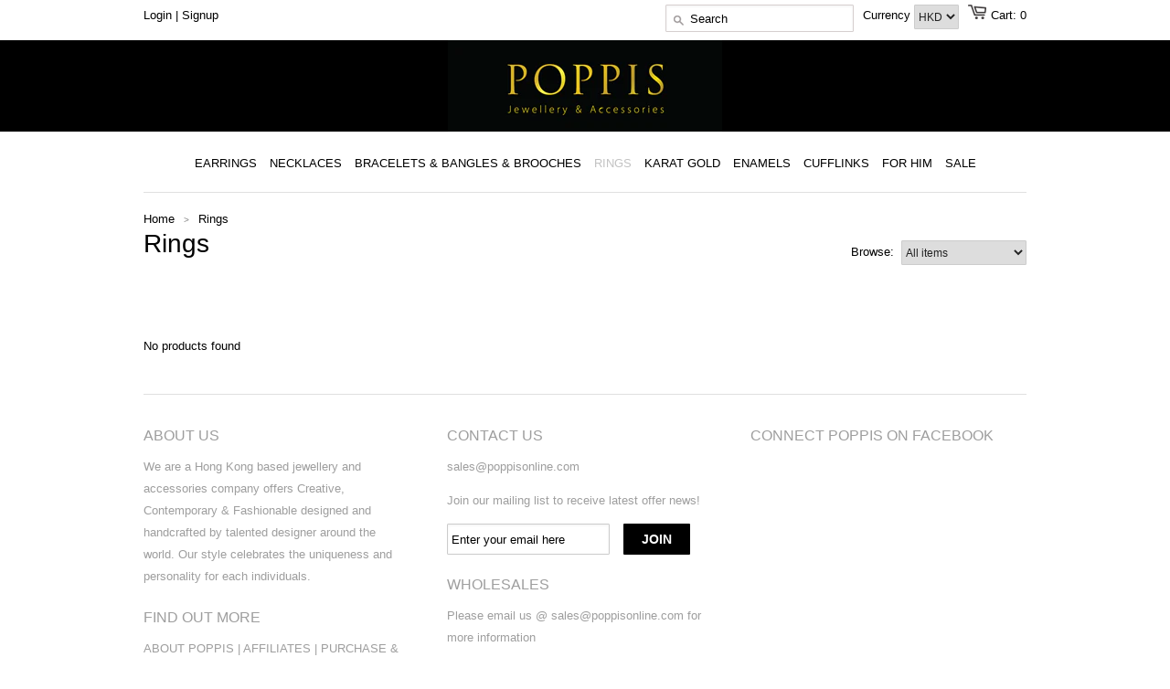

--- FILE ---
content_type: text/html; charset=utf-8
request_url: https://poppisonline.com/collections/rings?page=2
body_size: 12617
content:
<!doctype html>
<!--[if lt IE 7]><html class="no-js ie6 oldie" lang="en"><![endif]-->
<!--[if IE 7]><html class="no-js ie7 oldie" lang="en"><![endif]-->
<!--[if IE 8]><html class="no-js ie8 oldie" lang="en"><![endif]-->
<!--[if gt IE 8]><!--><html class="no-js" lang="en"><!--<![endif]-->
<head>

  <link rel="shortcut icon" href="//poppisonline.com/cdn/shop/t/2/assets/favicon.png?v=34399824248893897491413033980" type="image/png" />
  <meta charset="utf-8">
  <!--[if IE]><meta http-equiv='X-UA-Compatible' content='IE=edge,chrome=1'><![endif]-->

  <title>
    Rings &ndash; Poppis
  </title>

  
  <meta name="description" content=" " />
  

  <meta name="viewport" content="width=device-width, initial-scale=1.0" />
  
  <link rel="canonical" href="https://poppisonline.com/collections/rings?page=2" /> 

  


  <meta property="og:type" content="website" />
  <meta property="og:title" content="Rings" />
  
    <meta property="og:image" content="http://poppisonline.com/cdn/shop/t/2/assets/logo.png?v=35827234358732406311411228731" />
    <meta property="og:image:secure_url" content="https://poppisonline.com/cdn/shop/t/2/assets/logo.png?v=35827234358732406311411228731" />
  



<meta property="og:description" content=" " />

<meta property="og:url" content="https://poppisonline.com/collections/rings?page=2" />
<meta property="og:site_name" content="Poppis" />
  
 

  <link href="//poppisonline.com/cdn/shop/t/2/assets/styles.css?v=146137824975616332951674755807" rel="stylesheet" type="text/css" media="all" />
  
  
  <script src="//poppisonline.com/cdn/shop/t/2/assets/html5shiv.js?v=107268875627107148941396874570" type="text/javascript"></script>

  <script>window.performance && window.performance.mark && window.performance.mark('shopify.content_for_header.start');</script><meta id="shopify-digital-wallet" name="shopify-digital-wallet" content="/4286113/digital_wallets/dialog">
<meta name="shopify-checkout-api-token" content="0638d3090fae2dac0c07aa3eb332055a">
<meta id="in-context-paypal-metadata" data-shop-id="4286113" data-venmo-supported="false" data-environment="production" data-locale="en_US" data-paypal-v4="true" data-currency="HKD">
<link rel="alternate" type="application/atom+xml" title="Feed" href="/collections/rings.atom" />
<link rel="prev" href="/collections/rings?page=1">
<link rel="alternate" type="application/json+oembed" href="https://poppisonline.com/collections/rings.oembed?page=2">
<script async="async" src="/checkouts/internal/preloads.js?locale=en-HK"></script>
<link rel="preconnect" href="https://shop.app" crossorigin="anonymous">
<script async="async" src="https://shop.app/checkouts/internal/preloads.js?locale=en-HK&shop_id=4286113" crossorigin="anonymous"></script>
<script id="apple-pay-shop-capabilities" type="application/json">{"shopId":4286113,"countryCode":"HK","currencyCode":"HKD","merchantCapabilities":["supports3DS"],"merchantId":"gid:\/\/shopify\/Shop\/4286113","merchantName":"Poppis","requiredBillingContactFields":["postalAddress","email","phone"],"requiredShippingContactFields":["postalAddress","email","phone"],"shippingType":"shipping","supportedNetworks":["visa","masterCard","amex"],"total":{"type":"pending","label":"Poppis","amount":"1.00"},"shopifyPaymentsEnabled":true,"supportsSubscriptions":true}</script>
<script id="shopify-features" type="application/json">{"accessToken":"0638d3090fae2dac0c07aa3eb332055a","betas":["rich-media-storefront-analytics"],"domain":"poppisonline.com","predictiveSearch":true,"shopId":4286113,"locale":"en"}</script>
<script>var Shopify = Shopify || {};
Shopify.shop = "poppis.myshopify.com";
Shopify.locale = "en";
Shopify.currency = {"active":"HKD","rate":"1.0"};
Shopify.country = "HK";
Shopify.theme = {"name":"Minimal","id":7663233,"schema_name":null,"schema_version":null,"theme_store_id":380,"role":"main"};
Shopify.theme.handle = "null";
Shopify.theme.style = {"id":null,"handle":null};
Shopify.cdnHost = "poppisonline.com/cdn";
Shopify.routes = Shopify.routes || {};
Shopify.routes.root = "/";</script>
<script type="module">!function(o){(o.Shopify=o.Shopify||{}).modules=!0}(window);</script>
<script>!function(o){function n(){var o=[];function n(){o.push(Array.prototype.slice.apply(arguments))}return n.q=o,n}var t=o.Shopify=o.Shopify||{};t.loadFeatures=n(),t.autoloadFeatures=n()}(window);</script>
<script>
  window.ShopifyPay = window.ShopifyPay || {};
  window.ShopifyPay.apiHost = "shop.app\/pay";
  window.ShopifyPay.redirectState = null;
</script>
<script id="shop-js-analytics" type="application/json">{"pageType":"collection"}</script>
<script defer="defer" async type="module" src="//poppisonline.com/cdn/shopifycloud/shop-js/modules/v2/client.init-shop-cart-sync_BN7fPSNr.en.esm.js"></script>
<script defer="defer" async type="module" src="//poppisonline.com/cdn/shopifycloud/shop-js/modules/v2/chunk.common_Cbph3Kss.esm.js"></script>
<script defer="defer" async type="module" src="//poppisonline.com/cdn/shopifycloud/shop-js/modules/v2/chunk.modal_DKumMAJ1.esm.js"></script>
<script type="module">
  await import("//poppisonline.com/cdn/shopifycloud/shop-js/modules/v2/client.init-shop-cart-sync_BN7fPSNr.en.esm.js");
await import("//poppisonline.com/cdn/shopifycloud/shop-js/modules/v2/chunk.common_Cbph3Kss.esm.js");
await import("//poppisonline.com/cdn/shopifycloud/shop-js/modules/v2/chunk.modal_DKumMAJ1.esm.js");

  window.Shopify.SignInWithShop?.initShopCartSync?.({"fedCMEnabled":true,"windoidEnabled":true});

</script>
<script>
  window.Shopify = window.Shopify || {};
  if (!window.Shopify.featureAssets) window.Shopify.featureAssets = {};
  window.Shopify.featureAssets['shop-js'] = {"shop-cart-sync":["modules/v2/client.shop-cart-sync_CJVUk8Jm.en.esm.js","modules/v2/chunk.common_Cbph3Kss.esm.js","modules/v2/chunk.modal_DKumMAJ1.esm.js"],"init-fed-cm":["modules/v2/client.init-fed-cm_7Fvt41F4.en.esm.js","modules/v2/chunk.common_Cbph3Kss.esm.js","modules/v2/chunk.modal_DKumMAJ1.esm.js"],"init-shop-email-lookup-coordinator":["modules/v2/client.init-shop-email-lookup-coordinator_Cc088_bR.en.esm.js","modules/v2/chunk.common_Cbph3Kss.esm.js","modules/v2/chunk.modal_DKumMAJ1.esm.js"],"init-windoid":["modules/v2/client.init-windoid_hPopwJRj.en.esm.js","modules/v2/chunk.common_Cbph3Kss.esm.js","modules/v2/chunk.modal_DKumMAJ1.esm.js"],"shop-button":["modules/v2/client.shop-button_B0jaPSNF.en.esm.js","modules/v2/chunk.common_Cbph3Kss.esm.js","modules/v2/chunk.modal_DKumMAJ1.esm.js"],"shop-cash-offers":["modules/v2/client.shop-cash-offers_DPIskqss.en.esm.js","modules/v2/chunk.common_Cbph3Kss.esm.js","modules/v2/chunk.modal_DKumMAJ1.esm.js"],"shop-toast-manager":["modules/v2/client.shop-toast-manager_CK7RT69O.en.esm.js","modules/v2/chunk.common_Cbph3Kss.esm.js","modules/v2/chunk.modal_DKumMAJ1.esm.js"],"init-shop-cart-sync":["modules/v2/client.init-shop-cart-sync_BN7fPSNr.en.esm.js","modules/v2/chunk.common_Cbph3Kss.esm.js","modules/v2/chunk.modal_DKumMAJ1.esm.js"],"init-customer-accounts-sign-up":["modules/v2/client.init-customer-accounts-sign-up_CfPf4CXf.en.esm.js","modules/v2/client.shop-login-button_DeIztwXF.en.esm.js","modules/v2/chunk.common_Cbph3Kss.esm.js","modules/v2/chunk.modal_DKumMAJ1.esm.js"],"pay-button":["modules/v2/client.pay-button_CgIwFSYN.en.esm.js","modules/v2/chunk.common_Cbph3Kss.esm.js","modules/v2/chunk.modal_DKumMAJ1.esm.js"],"init-customer-accounts":["modules/v2/client.init-customer-accounts_DQ3x16JI.en.esm.js","modules/v2/client.shop-login-button_DeIztwXF.en.esm.js","modules/v2/chunk.common_Cbph3Kss.esm.js","modules/v2/chunk.modal_DKumMAJ1.esm.js"],"avatar":["modules/v2/client.avatar_BTnouDA3.en.esm.js"],"init-shop-for-new-customer-accounts":["modules/v2/client.init-shop-for-new-customer-accounts_CsZy_esa.en.esm.js","modules/v2/client.shop-login-button_DeIztwXF.en.esm.js","modules/v2/chunk.common_Cbph3Kss.esm.js","modules/v2/chunk.modal_DKumMAJ1.esm.js"],"shop-follow-button":["modules/v2/client.shop-follow-button_BRMJjgGd.en.esm.js","modules/v2/chunk.common_Cbph3Kss.esm.js","modules/v2/chunk.modal_DKumMAJ1.esm.js"],"checkout-modal":["modules/v2/client.checkout-modal_B9Drz_yf.en.esm.js","modules/v2/chunk.common_Cbph3Kss.esm.js","modules/v2/chunk.modal_DKumMAJ1.esm.js"],"shop-login-button":["modules/v2/client.shop-login-button_DeIztwXF.en.esm.js","modules/v2/chunk.common_Cbph3Kss.esm.js","modules/v2/chunk.modal_DKumMAJ1.esm.js"],"lead-capture":["modules/v2/client.lead-capture_DXYzFM3R.en.esm.js","modules/v2/chunk.common_Cbph3Kss.esm.js","modules/v2/chunk.modal_DKumMAJ1.esm.js"],"shop-login":["modules/v2/client.shop-login_CA5pJqmO.en.esm.js","modules/v2/chunk.common_Cbph3Kss.esm.js","modules/v2/chunk.modal_DKumMAJ1.esm.js"],"payment-terms":["modules/v2/client.payment-terms_BxzfvcZJ.en.esm.js","modules/v2/chunk.common_Cbph3Kss.esm.js","modules/v2/chunk.modal_DKumMAJ1.esm.js"]};
</script>
<script id="__st">var __st={"a":4286113,"offset":28800,"reqid":"eb34a716-e2b6-45d5-98d0-cb8488edac83-1769772821","pageurl":"poppisonline.com\/collections\/rings?page=2","u":"48fe296fa9c9","p":"collection","rtyp":"collection","rid":25978489};</script>
<script>window.ShopifyPaypalV4VisibilityTracking = true;</script>
<script id="captcha-bootstrap">!function(){'use strict';const t='contact',e='account',n='new_comment',o=[[t,t],['blogs',n],['comments',n],[t,'customer']],c=[[e,'customer_login'],[e,'guest_login'],[e,'recover_customer_password'],[e,'create_customer']],r=t=>t.map((([t,e])=>`form[action*='/${t}']:not([data-nocaptcha='true']) input[name='form_type'][value='${e}']`)).join(','),a=t=>()=>t?[...document.querySelectorAll(t)].map((t=>t.form)):[];function s(){const t=[...o],e=r(t);return a(e)}const i='password',u='form_key',d=['recaptcha-v3-token','g-recaptcha-response','h-captcha-response',i],f=()=>{try{return window.sessionStorage}catch{return}},m='__shopify_v',_=t=>t.elements[u];function p(t,e,n=!1){try{const o=window.sessionStorage,c=JSON.parse(o.getItem(e)),{data:r}=function(t){const{data:e,action:n}=t;return t[m]||n?{data:e,action:n}:{data:t,action:n}}(c);for(const[e,n]of Object.entries(r))t.elements[e]&&(t.elements[e].value=n);n&&o.removeItem(e)}catch(o){console.error('form repopulation failed',{error:o})}}const l='form_type',E='cptcha';function T(t){t.dataset[E]=!0}const w=window,h=w.document,L='Shopify',v='ce_forms',y='captcha';let A=!1;((t,e)=>{const n=(g='f06e6c50-85a8-45c8-87d0-21a2b65856fe',I='https://cdn.shopify.com/shopifycloud/storefront-forms-hcaptcha/ce_storefront_forms_captcha_hcaptcha.v1.5.2.iife.js',D={infoText:'Protected by hCaptcha',privacyText:'Privacy',termsText:'Terms'},(t,e,n)=>{const o=w[L][v],c=o.bindForm;if(c)return c(t,g,e,D).then(n);var r;o.q.push([[t,g,e,D],n]),r=I,A||(h.body.append(Object.assign(h.createElement('script'),{id:'captcha-provider',async:!0,src:r})),A=!0)});var g,I,D;w[L]=w[L]||{},w[L][v]=w[L][v]||{},w[L][v].q=[],w[L][y]=w[L][y]||{},w[L][y].protect=function(t,e){n(t,void 0,e),T(t)},Object.freeze(w[L][y]),function(t,e,n,w,h,L){const[v,y,A,g]=function(t,e,n){const i=e?o:[],u=t?c:[],d=[...i,...u],f=r(d),m=r(i),_=r(d.filter((([t,e])=>n.includes(e))));return[a(f),a(m),a(_),s()]}(w,h,L),I=t=>{const e=t.target;return e instanceof HTMLFormElement?e:e&&e.form},D=t=>v().includes(t);t.addEventListener('submit',(t=>{const e=I(t);if(!e)return;const n=D(e)&&!e.dataset.hcaptchaBound&&!e.dataset.recaptchaBound,o=_(e),c=g().includes(e)&&(!o||!o.value);(n||c)&&t.preventDefault(),c&&!n&&(function(t){try{if(!f())return;!function(t){const e=f();if(!e)return;const n=_(t);if(!n)return;const o=n.value;o&&e.removeItem(o)}(t);const e=Array.from(Array(32),(()=>Math.random().toString(36)[2])).join('');!function(t,e){_(t)||t.append(Object.assign(document.createElement('input'),{type:'hidden',name:u})),t.elements[u].value=e}(t,e),function(t,e){const n=f();if(!n)return;const o=[...t.querySelectorAll(`input[type='${i}']`)].map((({name:t})=>t)),c=[...d,...o],r={};for(const[a,s]of new FormData(t).entries())c.includes(a)||(r[a]=s);n.setItem(e,JSON.stringify({[m]:1,action:t.action,data:r}))}(t,e)}catch(e){console.error('failed to persist form',e)}}(e),e.submit())}));const S=(t,e)=>{t&&!t.dataset[E]&&(n(t,e.some((e=>e===t))),T(t))};for(const o of['focusin','change'])t.addEventListener(o,(t=>{const e=I(t);D(e)&&S(e,y())}));const B=e.get('form_key'),M=e.get(l),P=B&&M;t.addEventListener('DOMContentLoaded',(()=>{const t=y();if(P)for(const e of t)e.elements[l].value===M&&p(e,B);[...new Set([...A(),...v().filter((t=>'true'===t.dataset.shopifyCaptcha))])].forEach((e=>S(e,t)))}))}(h,new URLSearchParams(w.location.search),n,t,e,['guest_login'])})(!0,!0)}();</script>
<script integrity="sha256-4kQ18oKyAcykRKYeNunJcIwy7WH5gtpwJnB7kiuLZ1E=" data-source-attribution="shopify.loadfeatures" defer="defer" src="//poppisonline.com/cdn/shopifycloud/storefront/assets/storefront/load_feature-a0a9edcb.js" crossorigin="anonymous"></script>
<script crossorigin="anonymous" defer="defer" src="//poppisonline.com/cdn/shopifycloud/storefront/assets/shopify_pay/storefront-65b4c6d7.js?v=20250812"></script>
<script data-source-attribution="shopify.dynamic_checkout.dynamic.init">var Shopify=Shopify||{};Shopify.PaymentButton=Shopify.PaymentButton||{isStorefrontPortableWallets:!0,init:function(){window.Shopify.PaymentButton.init=function(){};var t=document.createElement("script");t.src="https://poppisonline.com/cdn/shopifycloud/portable-wallets/latest/portable-wallets.en.js",t.type="module",document.head.appendChild(t)}};
</script>
<script data-source-attribution="shopify.dynamic_checkout.buyer_consent">
  function portableWalletsHideBuyerConsent(e){var t=document.getElementById("shopify-buyer-consent"),n=document.getElementById("shopify-subscription-policy-button");t&&n&&(t.classList.add("hidden"),t.setAttribute("aria-hidden","true"),n.removeEventListener("click",e))}function portableWalletsShowBuyerConsent(e){var t=document.getElementById("shopify-buyer-consent"),n=document.getElementById("shopify-subscription-policy-button");t&&n&&(t.classList.remove("hidden"),t.removeAttribute("aria-hidden"),n.addEventListener("click",e))}window.Shopify?.PaymentButton&&(window.Shopify.PaymentButton.hideBuyerConsent=portableWalletsHideBuyerConsent,window.Shopify.PaymentButton.showBuyerConsent=portableWalletsShowBuyerConsent);
</script>
<script data-source-attribution="shopify.dynamic_checkout.cart.bootstrap">document.addEventListener("DOMContentLoaded",(function(){function t(){return document.querySelector("shopify-accelerated-checkout-cart, shopify-accelerated-checkout")}if(t())Shopify.PaymentButton.init();else{new MutationObserver((function(e,n){t()&&(Shopify.PaymentButton.init(),n.disconnect())})).observe(document.body,{childList:!0,subtree:!0})}}));
</script>
<link id="shopify-accelerated-checkout-styles" rel="stylesheet" media="screen" href="https://poppisonline.com/cdn/shopifycloud/portable-wallets/latest/accelerated-checkout-backwards-compat.css" crossorigin="anonymous">
<style id="shopify-accelerated-checkout-cart">
        #shopify-buyer-consent {
  margin-top: 1em;
  display: inline-block;
  width: 100%;
}

#shopify-buyer-consent.hidden {
  display: none;
}

#shopify-subscription-policy-button {
  background: none;
  border: none;
  padding: 0;
  text-decoration: underline;
  font-size: inherit;
  cursor: pointer;
}

#shopify-subscription-policy-button::before {
  box-shadow: none;
}

      </style>

<script>window.performance && window.performance.mark && window.performance.mark('shopify.content_for_header.end');</script>
  
  <script type="text/javascript" src="//ajax.googleapis.com/ajax/libs/jquery/1.4.2/jquery.min.js"></script>
  
  <script src="//poppisonline.com/cdn/shopifycloud/storefront/assets/themes_support/option_selection-b017cd28.js" type="text/javascript"></script>
  <script src="//poppisonline.com/cdn/shopifycloud/storefront/assets/themes_support/api.jquery-7ab1a3a4.js" type="text/javascript"></script>

  
   
 
<link href="https://monorail-edge.shopifysvc.com" rel="dns-prefetch">
<script>(function(){if ("sendBeacon" in navigator && "performance" in window) {try {var session_token_from_headers = performance.getEntriesByType('navigation')[0].serverTiming.find(x => x.name == '_s').description;} catch {var session_token_from_headers = undefined;}var session_cookie_matches = document.cookie.match(/_shopify_s=([^;]*)/);var session_token_from_cookie = session_cookie_matches && session_cookie_matches.length === 2 ? session_cookie_matches[1] : "";var session_token = session_token_from_headers || session_token_from_cookie || "";function handle_abandonment_event(e) {var entries = performance.getEntries().filter(function(entry) {return /monorail-edge.shopifysvc.com/.test(entry.name);});if (!window.abandonment_tracked && entries.length === 0) {window.abandonment_tracked = true;var currentMs = Date.now();var navigation_start = performance.timing.navigationStart;var payload = {shop_id: 4286113,url: window.location.href,navigation_start,duration: currentMs - navigation_start,session_token,page_type: "collection"};window.navigator.sendBeacon("https://monorail-edge.shopifysvc.com/v1/produce", JSON.stringify({schema_id: "online_store_buyer_site_abandonment/1.1",payload: payload,metadata: {event_created_at_ms: currentMs,event_sent_at_ms: currentMs}}));}}window.addEventListener('pagehide', handle_abandonment_event);}}());</script>
<script id="web-pixels-manager-setup">(function e(e,d,r,n,o){if(void 0===o&&(o={}),!Boolean(null===(a=null===(i=window.Shopify)||void 0===i?void 0:i.analytics)||void 0===a?void 0:a.replayQueue)){var i,a;window.Shopify=window.Shopify||{};var t=window.Shopify;t.analytics=t.analytics||{};var s=t.analytics;s.replayQueue=[],s.publish=function(e,d,r){return s.replayQueue.push([e,d,r]),!0};try{self.performance.mark("wpm:start")}catch(e){}var l=function(){var e={modern:/Edge?\/(1{2}[4-9]|1[2-9]\d|[2-9]\d{2}|\d{4,})\.\d+(\.\d+|)|Firefox\/(1{2}[4-9]|1[2-9]\d|[2-9]\d{2}|\d{4,})\.\d+(\.\d+|)|Chrom(ium|e)\/(9{2}|\d{3,})\.\d+(\.\d+|)|(Maci|X1{2}).+ Version\/(15\.\d+|(1[6-9]|[2-9]\d|\d{3,})\.\d+)([,.]\d+|)( \(\w+\)|)( Mobile\/\w+|) Safari\/|Chrome.+OPR\/(9{2}|\d{3,})\.\d+\.\d+|(CPU[ +]OS|iPhone[ +]OS|CPU[ +]iPhone|CPU IPhone OS|CPU iPad OS)[ +]+(15[._]\d+|(1[6-9]|[2-9]\d|\d{3,})[._]\d+)([._]\d+|)|Android:?[ /-](13[3-9]|1[4-9]\d|[2-9]\d{2}|\d{4,})(\.\d+|)(\.\d+|)|Android.+Firefox\/(13[5-9]|1[4-9]\d|[2-9]\d{2}|\d{4,})\.\d+(\.\d+|)|Android.+Chrom(ium|e)\/(13[3-9]|1[4-9]\d|[2-9]\d{2}|\d{4,})\.\d+(\.\d+|)|SamsungBrowser\/([2-9]\d|\d{3,})\.\d+/,legacy:/Edge?\/(1[6-9]|[2-9]\d|\d{3,})\.\d+(\.\d+|)|Firefox\/(5[4-9]|[6-9]\d|\d{3,})\.\d+(\.\d+|)|Chrom(ium|e)\/(5[1-9]|[6-9]\d|\d{3,})\.\d+(\.\d+|)([\d.]+$|.*Safari\/(?![\d.]+ Edge\/[\d.]+$))|(Maci|X1{2}).+ Version\/(10\.\d+|(1[1-9]|[2-9]\d|\d{3,})\.\d+)([,.]\d+|)( \(\w+\)|)( Mobile\/\w+|) Safari\/|Chrome.+OPR\/(3[89]|[4-9]\d|\d{3,})\.\d+\.\d+|(CPU[ +]OS|iPhone[ +]OS|CPU[ +]iPhone|CPU IPhone OS|CPU iPad OS)[ +]+(10[._]\d+|(1[1-9]|[2-9]\d|\d{3,})[._]\d+)([._]\d+|)|Android:?[ /-](13[3-9]|1[4-9]\d|[2-9]\d{2}|\d{4,})(\.\d+|)(\.\d+|)|Mobile Safari.+OPR\/([89]\d|\d{3,})\.\d+\.\d+|Android.+Firefox\/(13[5-9]|1[4-9]\d|[2-9]\d{2}|\d{4,})\.\d+(\.\d+|)|Android.+Chrom(ium|e)\/(13[3-9]|1[4-9]\d|[2-9]\d{2}|\d{4,})\.\d+(\.\d+|)|Android.+(UC? ?Browser|UCWEB|U3)[ /]?(15\.([5-9]|\d{2,})|(1[6-9]|[2-9]\d|\d{3,})\.\d+)\.\d+|SamsungBrowser\/(5\.\d+|([6-9]|\d{2,})\.\d+)|Android.+MQ{2}Browser\/(14(\.(9|\d{2,})|)|(1[5-9]|[2-9]\d|\d{3,})(\.\d+|))(\.\d+|)|K[Aa][Ii]OS\/(3\.\d+|([4-9]|\d{2,})\.\d+)(\.\d+|)/},d=e.modern,r=e.legacy,n=navigator.userAgent;return n.match(d)?"modern":n.match(r)?"legacy":"unknown"}(),u="modern"===l?"modern":"legacy",c=(null!=n?n:{modern:"",legacy:""})[u],f=function(e){return[e.baseUrl,"/wpm","/b",e.hashVersion,"modern"===e.buildTarget?"m":"l",".js"].join("")}({baseUrl:d,hashVersion:r,buildTarget:u}),m=function(e){var d=e.version,r=e.bundleTarget,n=e.surface,o=e.pageUrl,i=e.monorailEndpoint;return{emit:function(e){var a=e.status,t=e.errorMsg,s=(new Date).getTime(),l=JSON.stringify({metadata:{event_sent_at_ms:s},events:[{schema_id:"web_pixels_manager_load/3.1",payload:{version:d,bundle_target:r,page_url:o,status:a,surface:n,error_msg:t},metadata:{event_created_at_ms:s}}]});if(!i)return console&&console.warn&&console.warn("[Web Pixels Manager] No Monorail endpoint provided, skipping logging."),!1;try{return self.navigator.sendBeacon.bind(self.navigator)(i,l)}catch(e){}var u=new XMLHttpRequest;try{return u.open("POST",i,!0),u.setRequestHeader("Content-Type","text/plain"),u.send(l),!0}catch(e){return console&&console.warn&&console.warn("[Web Pixels Manager] Got an unhandled error while logging to Monorail."),!1}}}}({version:r,bundleTarget:l,surface:e.surface,pageUrl:self.location.href,monorailEndpoint:e.monorailEndpoint});try{o.browserTarget=l,function(e){var d=e.src,r=e.async,n=void 0===r||r,o=e.onload,i=e.onerror,a=e.sri,t=e.scriptDataAttributes,s=void 0===t?{}:t,l=document.createElement("script"),u=document.querySelector("head"),c=document.querySelector("body");if(l.async=n,l.src=d,a&&(l.integrity=a,l.crossOrigin="anonymous"),s)for(var f in s)if(Object.prototype.hasOwnProperty.call(s,f))try{l.dataset[f]=s[f]}catch(e){}if(o&&l.addEventListener("load",o),i&&l.addEventListener("error",i),u)u.appendChild(l);else{if(!c)throw new Error("Did not find a head or body element to append the script");c.appendChild(l)}}({src:f,async:!0,onload:function(){if(!function(){var e,d;return Boolean(null===(d=null===(e=window.Shopify)||void 0===e?void 0:e.analytics)||void 0===d?void 0:d.initialized)}()){var d=window.webPixelsManager.init(e)||void 0;if(d){var r=window.Shopify.analytics;r.replayQueue.forEach((function(e){var r=e[0],n=e[1],o=e[2];d.publishCustomEvent(r,n,o)})),r.replayQueue=[],r.publish=d.publishCustomEvent,r.visitor=d.visitor,r.initialized=!0}}},onerror:function(){return m.emit({status:"failed",errorMsg:"".concat(f," has failed to load")})},sri:function(e){var d=/^sha384-[A-Za-z0-9+/=]+$/;return"string"==typeof e&&d.test(e)}(c)?c:"",scriptDataAttributes:o}),m.emit({status:"loading"})}catch(e){m.emit({status:"failed",errorMsg:(null==e?void 0:e.message)||"Unknown error"})}}})({shopId: 4286113,storefrontBaseUrl: "https://poppisonline.com",extensionsBaseUrl: "https://extensions.shopifycdn.com/cdn/shopifycloud/web-pixels-manager",monorailEndpoint: "https://monorail-edge.shopifysvc.com/unstable/produce_batch",surface: "storefront-renderer",enabledBetaFlags: ["2dca8a86"],webPixelsConfigList: [{"id":"60293254","eventPayloadVersion":"v1","runtimeContext":"LAX","scriptVersion":"1","type":"CUSTOM","privacyPurposes":["MARKETING"],"name":"Meta pixel (migrated)"},{"id":"95912070","eventPayloadVersion":"v1","runtimeContext":"LAX","scriptVersion":"1","type":"CUSTOM","privacyPurposes":["ANALYTICS"],"name":"Google Analytics tag (migrated)"},{"id":"shopify-app-pixel","configuration":"{}","eventPayloadVersion":"v1","runtimeContext":"STRICT","scriptVersion":"0450","apiClientId":"shopify-pixel","type":"APP","privacyPurposes":["ANALYTICS","MARKETING"]},{"id":"shopify-custom-pixel","eventPayloadVersion":"v1","runtimeContext":"LAX","scriptVersion":"0450","apiClientId":"shopify-pixel","type":"CUSTOM","privacyPurposes":["ANALYTICS","MARKETING"]}],isMerchantRequest: false,initData: {"shop":{"name":"Poppis","paymentSettings":{"currencyCode":"HKD"},"myshopifyDomain":"poppis.myshopify.com","countryCode":"HK","storefrontUrl":"https:\/\/poppisonline.com"},"customer":null,"cart":null,"checkout":null,"productVariants":[],"purchasingCompany":null},},"https://poppisonline.com/cdn","1d2a099fw23dfb22ep557258f5m7a2edbae",{"modern":"","legacy":""},{"shopId":"4286113","storefrontBaseUrl":"https:\/\/poppisonline.com","extensionBaseUrl":"https:\/\/extensions.shopifycdn.com\/cdn\/shopifycloud\/web-pixels-manager","surface":"storefront-renderer","enabledBetaFlags":"[\"2dca8a86\"]","isMerchantRequest":"false","hashVersion":"1d2a099fw23dfb22ep557258f5m7a2edbae","publish":"custom","events":"[[\"page_viewed\",{}],[\"collection_viewed\",{\"collection\":{\"id\":\"25978489\",\"title\":\"Rings\",\"productVariants\":[]}}]]"});</script><script>
  window.ShopifyAnalytics = window.ShopifyAnalytics || {};
  window.ShopifyAnalytics.meta = window.ShopifyAnalytics.meta || {};
  window.ShopifyAnalytics.meta.currency = 'HKD';
  var meta = {"products":[],"page":{"pageType":"collection","resourceType":"collection","resourceId":25978489,"requestId":"eb34a716-e2b6-45d5-98d0-cb8488edac83-1769772821"}};
  for (var attr in meta) {
    window.ShopifyAnalytics.meta[attr] = meta[attr];
  }
</script>
<script class="analytics">
  (function () {
    var customDocumentWrite = function(content) {
      var jquery = null;

      if (window.jQuery) {
        jquery = window.jQuery;
      } else if (window.Checkout && window.Checkout.$) {
        jquery = window.Checkout.$;
      }

      if (jquery) {
        jquery('body').append(content);
      }
    };

    var hasLoggedConversion = function(token) {
      if (token) {
        return document.cookie.indexOf('loggedConversion=' + token) !== -1;
      }
      return false;
    }

    var setCookieIfConversion = function(token) {
      if (token) {
        var twoMonthsFromNow = new Date(Date.now());
        twoMonthsFromNow.setMonth(twoMonthsFromNow.getMonth() + 2);

        document.cookie = 'loggedConversion=' + token + '; expires=' + twoMonthsFromNow;
      }
    }

    var trekkie = window.ShopifyAnalytics.lib = window.trekkie = window.trekkie || [];
    if (trekkie.integrations) {
      return;
    }
    trekkie.methods = [
      'identify',
      'page',
      'ready',
      'track',
      'trackForm',
      'trackLink'
    ];
    trekkie.factory = function(method) {
      return function() {
        var args = Array.prototype.slice.call(arguments);
        args.unshift(method);
        trekkie.push(args);
        return trekkie;
      };
    };
    for (var i = 0; i < trekkie.methods.length; i++) {
      var key = trekkie.methods[i];
      trekkie[key] = trekkie.factory(key);
    }
    trekkie.load = function(config) {
      trekkie.config = config || {};
      trekkie.config.initialDocumentCookie = document.cookie;
      var first = document.getElementsByTagName('script')[0];
      var script = document.createElement('script');
      script.type = 'text/javascript';
      script.onerror = function(e) {
        var scriptFallback = document.createElement('script');
        scriptFallback.type = 'text/javascript';
        scriptFallback.onerror = function(error) {
                var Monorail = {
      produce: function produce(monorailDomain, schemaId, payload) {
        var currentMs = new Date().getTime();
        var event = {
          schema_id: schemaId,
          payload: payload,
          metadata: {
            event_created_at_ms: currentMs,
            event_sent_at_ms: currentMs
          }
        };
        return Monorail.sendRequest("https://" + monorailDomain + "/v1/produce", JSON.stringify(event));
      },
      sendRequest: function sendRequest(endpointUrl, payload) {
        // Try the sendBeacon API
        if (window && window.navigator && typeof window.navigator.sendBeacon === 'function' && typeof window.Blob === 'function' && !Monorail.isIos12()) {
          var blobData = new window.Blob([payload], {
            type: 'text/plain'
          });

          if (window.navigator.sendBeacon(endpointUrl, blobData)) {
            return true;
          } // sendBeacon was not successful

        } // XHR beacon

        var xhr = new XMLHttpRequest();

        try {
          xhr.open('POST', endpointUrl);
          xhr.setRequestHeader('Content-Type', 'text/plain');
          xhr.send(payload);
        } catch (e) {
          console.log(e);
        }

        return false;
      },
      isIos12: function isIos12() {
        return window.navigator.userAgent.lastIndexOf('iPhone; CPU iPhone OS 12_') !== -1 || window.navigator.userAgent.lastIndexOf('iPad; CPU OS 12_') !== -1;
      }
    };
    Monorail.produce('monorail-edge.shopifysvc.com',
      'trekkie_storefront_load_errors/1.1',
      {shop_id: 4286113,
      theme_id: 7663233,
      app_name: "storefront",
      context_url: window.location.href,
      source_url: "//poppisonline.com/cdn/s/trekkie.storefront.c59ea00e0474b293ae6629561379568a2d7c4bba.min.js"});

        };
        scriptFallback.async = true;
        scriptFallback.src = '//poppisonline.com/cdn/s/trekkie.storefront.c59ea00e0474b293ae6629561379568a2d7c4bba.min.js';
        first.parentNode.insertBefore(scriptFallback, first);
      };
      script.async = true;
      script.src = '//poppisonline.com/cdn/s/trekkie.storefront.c59ea00e0474b293ae6629561379568a2d7c4bba.min.js';
      first.parentNode.insertBefore(script, first);
    };
    trekkie.load(
      {"Trekkie":{"appName":"storefront","development":false,"defaultAttributes":{"shopId":4286113,"isMerchantRequest":null,"themeId":7663233,"themeCityHash":"2449570344884714034","contentLanguage":"en","currency":"HKD","eventMetadataId":"161aed7b-26c3-4b38-9640-7cff885da4ba"},"isServerSideCookieWritingEnabled":true,"monorailRegion":"shop_domain","enabledBetaFlags":["65f19447","b5387b81"]},"Session Attribution":{},"S2S":{"facebookCapiEnabled":false,"source":"trekkie-storefront-renderer","apiClientId":580111}}
    );

    var loaded = false;
    trekkie.ready(function() {
      if (loaded) return;
      loaded = true;

      window.ShopifyAnalytics.lib = window.trekkie;

      var originalDocumentWrite = document.write;
      document.write = customDocumentWrite;
      try { window.ShopifyAnalytics.merchantGoogleAnalytics.call(this); } catch(error) {};
      document.write = originalDocumentWrite;

      window.ShopifyAnalytics.lib.page(null,{"pageType":"collection","resourceType":"collection","resourceId":25978489,"requestId":"eb34a716-e2b6-45d5-98d0-cb8488edac83-1769772821","shopifyEmitted":true});

      var match = window.location.pathname.match(/checkouts\/(.+)\/(thank_you|post_purchase)/)
      var token = match? match[1]: undefined;
      if (!hasLoggedConversion(token)) {
        setCookieIfConversion(token);
        window.ShopifyAnalytics.lib.track("Viewed Product Category",{"currency":"HKD","category":"Collection: rings","collectionName":"rings","collectionId":25978489,"nonInteraction":true},undefined,undefined,{"shopifyEmitted":true});
      }
    });


        var eventsListenerScript = document.createElement('script');
        eventsListenerScript.async = true;
        eventsListenerScript.src = "//poppisonline.com/cdn/shopifycloud/storefront/assets/shop_events_listener-3da45d37.js";
        document.getElementsByTagName('head')[0].appendChild(eventsListenerScript);

})();</script>
  <script>
  if (!window.ga || (window.ga && typeof window.ga !== 'function')) {
    window.ga = function ga() {
      (window.ga.q = window.ga.q || []).push(arguments);
      if (window.Shopify && window.Shopify.analytics && typeof window.Shopify.analytics.publish === 'function') {
        window.Shopify.analytics.publish("ga_stub_called", {}, {sendTo: "google_osp_migration"});
      }
      console.error("Shopify's Google Analytics stub called with:", Array.from(arguments), "\nSee https://help.shopify.com/manual/promoting-marketing/pixels/pixel-migration#google for more information.");
    };
    if (window.Shopify && window.Shopify.analytics && typeof window.Shopify.analytics.publish === 'function') {
      window.Shopify.analytics.publish("ga_stub_initialized", {}, {sendTo: "google_osp_migration"});
    }
  }
</script>
<script
  defer
  src="https://poppisonline.com/cdn/shopifycloud/perf-kit/shopify-perf-kit-3.1.0.min.js"
  data-application="storefront-renderer"
  data-shop-id="4286113"
  data-render-region="gcp-us-central1"
  data-page-type="collection"
  data-theme-instance-id="7663233"
  data-theme-name=""
  data-theme-version=""
  data-monorail-region="shop_domain"
  data-resource-timing-sampling-rate="10"
  data-shs="true"
  data-shs-beacon="true"
  data-shs-export-with-fetch="true"
  data-shs-logs-sample-rate="1"
  data-shs-beacon-endpoint="https://poppisonline.com/api/collect"
></script>
</head>

<body>
  <div id="fb-root"></div>
<script>(function(d, s, id) {
  var js, fjs = d.getElementsByTagName(s)[0];
  if (d.getElementById(id)) return;
  js = d.createElement(s); js.id = id;
  js.src = "//connect.facebook.net/en_US/sdk.js#xfbml=1&appId=197889226957423&version=v2.0";
  fjs.parentNode.insertBefore(js, fjs);
}(document, 'script', 'facebook-jssdk'));</script>
  
  <div class="wrapper">
      <div class="toolbar2 clearfix">
      <div class="span12 clearfix">
      <ul class="unstyled">
        <div style="padding-top: 5px;">
        
    <div style="float: left;">

  
    <li id="customer-links">
      <a href="/account/login" id="customer_login_link">Login</a>
      
      <span class="or">|</span>
      <a href="/account/register" id="customer_register_link">Signup</a>
      
    </li>

  

</div>    

        
          
          <li style="float:right;"><span class="icon-cart"></span><a href="/cart" class="cart" title="Shopping Cart">Cart: 0</a></li>
        <span style="float:right; margin-right: 10px;">
<label for="currencies">Currency </label>
<select id="currencies" name="currencies">
  
  
  <option value="HKD" selected="selected">HKD</option>
  
    
  
    
    <option value="AUD">AUD</option>
    
  
    
    <option value="TWD">TWD</option>
    
  
    
    <option value="USD">USD</option>
    
  
    
    <option value="GBP">GBP</option>
    
  
</select>

</span>
         <span style="float:right; margin-right: 10px;"><div id="search"><div class="search-field" style="height: 28px;line-height:28px"><form class="search" action="/search" style="height: 28px;line-height:28px">
          <input type="image" src="//poppisonline.com/cdn/shop/t/2/assets/icon-search.png?v=147282780354405803171396874572" alt="Go" id="go" style="margin: 8px 0 0 5px;">
          <input type="text" name="q" class="search_box" placeholder="Search" style="height: 28px;" value="" x-webkit-speech="">
           </form></div></div></span>
        </div>
        </ul>
      </div>
      </div>
      </div>
  <!-- Begin toolbar -->
  
  
  <div class="toolbar-wrapper">
    
    <div class="toolbar clearfix">
      <div class="span12 clearfix">
        
        <ul class="unstyled">
           
          <div class="logo">
              
              <a href="/"><img src="//poppisonline.com/cdn/shop/t/2/assets/logo.png?v=35827234358732406311411228731" alt="Poppis" style="float: center;" /></a>
              
              
            </div> 
        
          

          
          
        
        </ul>
      </div>
    </div>
  </div>
    
  <!-- End toolbar -->
  
 
  <!-- Begin wrapper -->

  <div id="transparency" class="wrapper">
    <div>      
      <!-- Begin right navigation -->
      
      <!-- End right navigation -->
      
      <!-- Begin below navigation -->
      
          </div> 
    
      <section id="nav" class="row">
        
        <div class="span12">
          
          <nav class="main">
            
            

<ul class="horizontal unstyled clearfix">

  
  
  <li>
    <a href="/collections/earrings" class=""><span>EARRINGS</span></a>
    
    
  </li>
  
  
  
  <li>
    <a href="/collections/necklaces" class=""><span>NECKLACES</span></a>
    
    
  </li>
  
  
  
  <li>
    <a href="/collections/bracelets-bangles" class=""><span>BRACELETS & BANGLES & BROOCHES</span></a>
    
    
  </li>
  
  
  
  <li>
    <a href="/collections/rings" class=" current"><span>RINGS</span></a>
    
    
  </li>
  
  
  
  <li>
    <a href="/collections/karat-gold" class=""><span>KARAT GOLD</span></a>
    
    
  </li>
  
  
  
  <li>
    <a href="/collections/enamels" class=""><span>ENAMELS</span></a>
    
    
  </li>
  
  
  
  <li>
    <a href="/collections/cufflinks" class=""><span>CUFFLINKS </span></a>
    
    
  </li>
  
  
  
  <li>
    <a href="/collections/for-him" class=""><span>FOR HIM</span></a>
    
    
  </li>
  
  
  
  <li>
    <a href="/collections/sales" class=""><span>SALE</span></a>
    
    
  </li>
  
  
</ul>
            <hr>
          </nav> <!-- /.main -->
          
          <nav class="mobile clearfix">
            <div>MENU</div>
            
<select name="main_navigation" id="main_navigation" class="fl">
  
    
    <option value="/collections/earrings">EARRINGS</option>
    
    
  
    
    <option value="/collections/necklaces">NECKLACES</option>
    
    
  
    
    <option value="/collections/bracelets-bangles">BRACELETS & BANGLES & BROOCHES</option>
    
    
  
    
    <option value="/collections/rings" selected="selected">RINGS</option>
    
    
    
  
    
    <option value="/collections/karat-gold">KARAT GOLD</option>
    
    
  
    
    <option value="/collections/enamels">ENAMELS</option>
    
    
  
    
    <option value="/collections/cufflinks">CUFFLINKS </option>
    
    
  
    
    <option value="/collections/for-him">FOR HIM</option>
    
    
  
    
    <option value="/collections/sales">SALE</option>
    
    
  
  
  <option value="/cart">Your cart (0)</option>
</select>
          </nav> <!-- /.mobile --> 
        </div> 
        
      </section> 
      
    
      <!-- End below navigation -->
     
      
       
      <!-- Begin content--> 
    
   
      <section id="content" class="clearfix">
          
          <div id="collection">
  
  
  <!-- Begin collection info -->
  <div class="row">
    <div class="span12">
      
      <!-- Begin breadcrumb -->
      <div class="breadcrumb clearfix">
        <span itemscope itemtype="http://data-vocabulary.org/Breadcrumb"><a href="https://poppisonline.com" title="Poppis" itemprop="url"><span itemprop="title">Home</span></a></span> 
        <span class="arrow-space">&#62;</span>
        <span itemscope itemtype="http://data-vocabulary.org/Breadcrumb"><a href="/collections/rings" title="Rings" itemprop="url"><span itemprop="title">Rings</span></a></span>       
        
        
        
        
      </div>
      <!-- End breadcrumb -->
      
      <!-- Begin sort collection -->
      <div class="clearfix">
        <h1 class="collection-title">Rings</h1>
        
          
          
          <div class="browse-tags">
          	<label>Browse:</label>
          	<select name="collection_tags" id="collection_tags" class="loc_on_change">
          		<option value="/collections/rings">All items</option>
          		
          			<option value="/collections/rings/abstract">* Abstract</option>
          		
          			<option value="/collections/rings/animals">* Animals</option>
          		
          			<option value="/collections/rings/bold">* Bold</option>
          		
          			<option value="/collections/rings/geometry">* Geometry</option>
          		
          			<option value="/collections/rings/inspirations">* Inspirations</option>
          		
          			<option value="/collections/rings/made-in-925-silver">* Made in 925 Silver</option>
          		
          			<option value="/collections/rings/minimalist">* Minimalist</option>
          		
          			<option value="/collections/rings/nature-inspired">* Nature Inspired</option>
          		
          			<option value="/collections/rings/pearl-admirer">* Pearl Admirer</option>
          		
          			<option value="/collections/rings/cool-black">+Cool Black</option>
          		
          			<option value="/collections/rings/glamour-rose-gold">+Glamour Rose Gold</option>
          		
          			<option value="/collections/rings/glittering-gold">+Glittering Gold</option>
          		
          			<option value="/collections/rings/silver-admirer">+Silver Admirer</option>
          		
          	</select>
          </div>
          
        
      </div>
      <!-- End sort collection -->
      
      <!-- Begin collection description -->
      
        <p> </p>
      
      <!-- End collection description -->
      
    </div>
  </div>
  <!-- End collection info -->
  
  <!-- Begin no products -->
  
  <div class="row">
    <div class="span12 expanded-message">
      <p>No products found</p>
    </div>
  </div>
  
  
  <div class="row products">
    
  </div>
  
  

  
  <!-- End no products -->
  
</div>
          
      </section>
      <!-- End content-->
    </div>
  
  <!-- End wrapper -->
  
  <!-- Begin footer -->
  <div class="footer-wrapper">
    
    <footer>
       <div class="span12">
      <hr>
        </div>
      <div class="row">
        
        <div class="span12 full-border"></div>
        
        <!-- Begin latest blog post -->
        
        <!-- End latest blog post -->
        
        <!-- Begin footer navigation -->   
        
        <div class="span4">
        <ul class="p30">
          <h4>ABOUT US</h4>
          We are a Hong Kong based jewellery and accessories company offers Creative, Contemporary & Fashionable designed and handcrafted by talented designer around the<br>world. Our style celebrates the uniqueness and personality for each individuals.
        <br><br>
          <h4>FIND OUT MORE</h4>
          
        <a href="/pages/about-us" title="ABOUT POPPIS">ABOUT POPPIS</a> <span class="headsp"> | </span>
        
        <a href="/pages/affiliates" title="AFFILIATES">AFFILIATES</a> <span class="headsp"> | </span>
        
        <a href="/pages/purchase-delivery" title="PURCHASE & DELIVERY">PURCHASE & DELIVERY</a> <span class="headsp"> | </span>
        
        <a href="/pages/returns-exchanges-terms" title="RETURNS & EXCHANGES & TERMS">RETURNS & EXCHANGES & TERMS</a> <span class="headsp"> | </span>
        
        <a href="/pages/jewelry-care" title="JEWELRY CARE ">JEWELRY CARE </a> <span class="headsp"> | </span>
        
        <a href="/pages/contact-us" title="CONTACT US ">CONTACT US </a> <span class="headsp"> | </span>
        
          </ul>
        </div><!-- /.span4 -->
        
      	
        <div class="span4">
        <ul class="p30">
        <h4>CONTACT US</h4>
		<a data-mce-href="mailto:sales@poppisonline.com" href="mailto:sales@poppisonline.com">sales@poppisonline.com</a>
        <br>  
        
        <div class="P30">
        <p>Join our mailing list to receive latest offer news!</p>
        <form action="" method="post" id="mc-embedded-subscribe-form" name="mc-embedded-subscribe-form" target="_blank">
        <input type="email" value="" placeholder="Enter your email here" name="EMAIL" id="mail" /><input type="submit" class="btn newsletter" value="Join" name="subscribe" id="subscribe" />
        </form>
          <br>
          <h4>WHOLESALES</h4>
        <div>Please email us @ <a data-mce-href="mailto:sales@poppisonline.com" href="mailto:sales@poppisonline.com">sales@poppisonline.com</a> for more information</div>
        </div>
        
        </ul>
        </div><!-- /.span4 -->
        
        
        <div class="span4 facebook-plugin">
        <ul class="p30">
        <h4>CONNECT POPPIS ON FACEBOOK</h4>
		<div class="fb-like-box" data-href="https://www.facebook.com/poppisonline" data-height="180" data-colorscheme="light" data-show-faces="true" data-header="false" data-stream="false" data-show-border="false"></div>
          </ul>
          </div><!-- /.span4 -->
        
       
        
        
        
      
   	    </div><!-- /.span4 -->
       <div class="span12">
      <hr>
        </div>

        
        
        <!-- Begin newsletter/social -->

          
          <div class="clearfix">
          
          </div>

        <!-- End newsletter/social -->
        <!-- /.row.footer-columns -->
      <div class="span4">
        <ul class="p30">
         <div style="float: left;">
        <div class="credit-cards clearfix">

            <li><img src="//poppisonline.com/cdn/shop/t/2/assets/icon-cc-visa.gif?v=16337441981696955931396874572" alt="Visa" /></li>
            <li><img src="//poppisonline.com/cdn/shop/t/2/assets/icon-cc-mastercard.gif?v=184408202090965887051396874572" alt="MasterCard" /></li>
            <li><img src="//poppisonline.com/cdn/shop/t/2/assets/icon-cc-amex.gif?v=109903959390490852641396874572" alt="Amex" /></li>
            
            
            
            
            
            
      <h5><left>HSBC bank deposit (only available in HK area)</left></h5> 
          
   </div>
      
        </div><!-- /.credit-cards -->

       </ul></div>
      
      <div class="span4">
        <ul class="p30">
           <div style="float: right">
      <!-- Begin copyright -->
        Copyright &copy; Poppis2026
        
        <!-- End copyright -->
             </div>
          </ul>  
        </div>
    </footer>
  </div>
    
  <!-- End footer navigation -->
  <!-- End footer -->
    
  
    <script src="//poppisonline.com/cdn/shop/t/2/assets/jquery.flexslider-min.js?v=27441391644690076551396874573" type="text/javascript"></script>
  
  
  <script src="//poppisonline.com/cdn/shop/t/2/assets/jquery.tweet.js?v=3237142640094422581397576778" type="text/javascript"></script>
  <script src="//poppisonline.com/cdn/shop/t/2/assets/jquery.fancybox.js?v=41031478351573441371396874573" type="text/javascript"></script>
  <script src="//poppisonline.com/cdn/shop/t/2/assets/scripts.js?v=152646520556176074091416817515" type="text/javascript"></script>
  
  
  

<script src="//poppisonline.com/cdn/s/javascripts/currencies.js" type="text/javascript"></script>
<script src="//poppisonline.com/cdn/shop/t/2/assets/jquery.currencies.min.js?v=30321906837909522691405757391" type="text/javascript"></script>

<script>


Currency.format = 'money_with_currency_format';


var shopCurrency = 'HKD';

/* Sometimes merchants change their shop currency, let's tell our JavaScript file */
Currency.moneyFormats[shopCurrency].money_with_currency_format = "${{amount}} HKD";
Currency.moneyFormats[shopCurrency].money_format = "${{amount}} HKD";
  
/* Default currency */
var defaultCurrency = 'HKD' || shopCurrency;
  
/* Cookie currency */
var cookieCurrency = Currency.cookie.read();

/* Fix for customer account pages */
jQuery('span.money span.money').each(function() {
  jQuery(this).parents('span.money').removeClass('money');
});

/* Saving the current price */
jQuery('span.money').each(function() {
  jQuery(this).attr('data-currency-HKD', jQuery(this).html());
});

// If there's no cookie.
if (cookieCurrency == null) {
  if (shopCurrency !== defaultCurrency) {
    Currency.convertAll(shopCurrency, defaultCurrency);
  }
  else {
    Currency.currentCurrency = defaultCurrency;
  }
}
// If the cookie value does not correspond to any value in the currency dropdown.
else if (jQuery('[name=currencies]').size() && jQuery('[name=currencies] option[value=' + cookieCurrency + ']').size() === 0) {
  Currency.currentCurrency = shopCurrency;
  Currency.cookie.write(shopCurrency);
}
else if (cookieCurrency === shopCurrency) {
  Currency.currentCurrency = shopCurrency;
}
else {
  Currency.convertAll(shopCurrency, cookieCurrency);
}

jQuery('[name=currencies]').val(Currency.currentCurrency).change(function() {
  var newCurrency = jQuery(this).val();
  Currency.convertAll(Currency.currentCurrency, newCurrency);
  jQuery('.selected-currency').text(Currency.currentCurrency);
});

var original_selectCallback = window.selectCallback;
var selectCallback = function(variant, selector) {
  original_selectCallback(variant, selector);
  Currency.convertAll(shopCurrency, jQuery('[name=currencies]').val());
  jQuery('.selected-currency').text(Currency.currentCurrency);
};

jQuery('.selected-currency').text(Currency.currentCurrency);

</script>


</body>
</html>